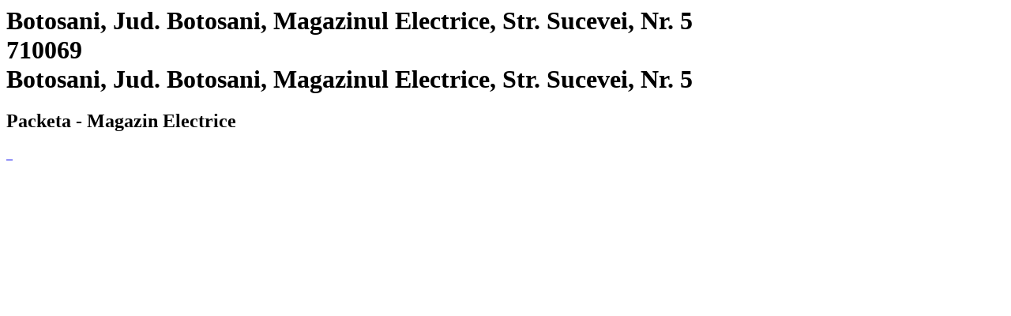

--- FILE ---
content_type: text/html; charset=utf-8
request_url: https://www.packeta.sk/pobocky/botosani-jud-botosani-magazinul-electrice-str-sucevei-nr-5
body_size: 3564
content:

    <html>
      <html lang="sk-SK">
      <head>
        <title>Botosani, Jud. Botosani, Magazinul Electrice, Str. Sucevei, Nr. 5 - Magazin Electrice | Výdajné miesto - 
		    Packeta</title>
        <meta data-n-head="ssr" charset="utf-8">
        <meta data-n-head="ssr" name="viewport" content="width=device-width,initial-scale=1">
        <link data-n-head="ssr" rel="icon" type="image/x-icon" href="/favicon.ico">
        <link data-n-head="ssr" rel="icon" type="image/svg+xml" href="/favicon.svg">
        <link data-n-head="ssr" rel="preconnect" href="https://fonts.gstatic.com" crossorigin="true">
        <link data-n-head="ssr" rel="canonical" href="https://www.packeta.sk/pobocky/botosani-jud-botosani-magazinul-electrice-str-sucevei-nr-5" crossorigin="true">
        <meta data-n-head="ssr" data-hid="description" name="description" content="Výdajné miesto sa nachádza v predajni elektrickej energie. Otváracie hodiny predajne sú : M-F 8-17">
        <meta data-n-head="ssr" data-hid="twitter:title" name="twitter:title"
            content="Botosani, Jud. Botosani, Magazinul Electrice, Str. Sucevei, Nr. 5 - Magazin Electrice | Výdajné miesto - 
		    Packeta">
        <meta data-n-head="ssr" data-hid="twitter:description" name="twitter:description"
            content="Výdajné miesto sa nachádza v predajni elektrickej energie. Otváracie hodiny predajne sú : M-F 8-17">
        <meta data-n-head="ssr" data-hid="twitter:image" name="twitter:image"
            content="https://a.storyblok.com/f/107914/463x347/1f38e5f220/ilustrace-package-delivery.png">
        <meta data-n-head="ssr" data-hid="og:title" property="og:title"
            content="Botosani, Jud. Botosani, Magazinul Electrice, Str. Sucevei, Nr. 5 - Magazin Electrice | Výdajné miesto - 
		    Packeta">
        <meta data-n-head="ssr" data-hid="og:description" property="og:description" content="Výdajné miesto sa nachádza v predajni elektrickej energie. Otváracie hodiny predajne sú : M-F 8-17">
        <meta data-n-head="ssr" data-hid="og:image" property="og:image"
            content="https://a.storyblok.com/f/107914/463x347/1f38e5f220/ilustrace-package-delivery.png">
        <meta data-n-head="ssr" data-hid="og:image:secure_url" property="og:image:secure_url"
            content="https://a.storyblok.com/f/107914/463x347/1f38e5f220/ilustrace-package-delivery.png">
        <meta data-n-head="ssr" data-hid="i18n-og" property="og:locale" content="sk-SK">
      </head>
      <body>
        <h1 class="h5">
          Botosani, Jud. Botosani, Magazinul Electrice, Str. Sucevei, Nr. 5<br>
          710069<br>
          Botosani, Jud. Botosani, Magazinul Electrice, Str. Sucevei, Nr. 5
        </h1>
        <h2>Packeta - Magazin Electrice</h2><div data-v-67a9146b="" class="gallery"><a data-v-67a9146b="" href="https://files.packeta.com/points/normal/point_19094_4b6b7a2e9140.jpg" target="_blank" class="gallery-item">
      <img data-v-67a9146b="" src="https://files.packeta.com/points/thumb/point_19094_4b6b7a2e9140.jpg" alt="" class="img-fluid image"></a><a data-v-67a9146b="" href="https://files.packeta.com/points/normal/point_19094_1c22df1cf0c3.jpg" target="_blank" class="gallery-item">
      <img data-v-67a9146b="" src="https://files.packeta.com/points/thumb/point_19094_1c22df1cf0c3.jpg" alt="" class="img-fluid image"></a><a data-v-67a9146b="" href="https://files.packeta.com/points/normal/point_19094_c14fe529018b.jpg" target="_blank" class="gallery-item">
      <img data-v-67a9146b="" src="https://files.packeta.com/points/thumb/point_19094_c14fe529018b.jpg" alt="" class="img-fluid image"></a></div><div></div></div>
      </body>
    </html>
  